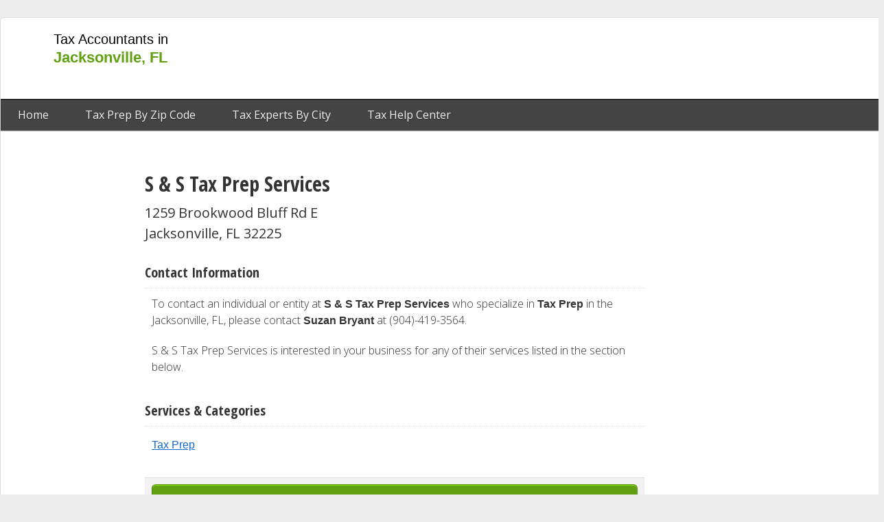

--- FILE ---
content_type: text/html; charset=UTF-8
request_url: https://www.jacksonville.tax/business/profile/74428/s-s-tax-prep-services
body_size: 4986
content:
<!doctype html>
<html class="pages-business-single" lang="en-US">
    <head>
        <meta charset="utf-8">

<title>S & S Tax Prep Services | Tax Preparer in Jacksonville, FL</title>
<meta name="robots" content="index,follow" />

<meta name="description" content="S &amp; S Tax Prep Services is a tax preparation business in Jacksonville, FL. Suzan Bryant is the professional contact at S &amp; S Tax Prep Services. The company may be contacted at (904)-419-3564.">

<meta name="city" content="Jacksonville">
<meta name="country" content="USA">
<meta name='category' content='Tax Preparation'>
<link rel="icon" type="image/png" href="/favicon.ico"/>
<link rel="canonical" href="https://www.jacksonville.tax/business/profile/74428/s-s-tax-prep-services" />
<!-- DEFAULT SCRIPTS -->
<script data-ad-client="ca-pub-0187233246459807" async src="https://pagead2.googlesyndication.com/pagead/js/adsbygoogle.js"></script>
<!-- DEFAULT STYLES -->
<!-- GOOGLE SITE VERIFICATION -->
<meta name="google-site-verification" content="wzOTsX-HwnaIWWsKHLmLKZ_rp2UoDOqMpVOynBi3mfM" />
<!-- BING SITE VERIFICATION -->
<meta name="msvalidate.01" content="D7BAF7652DC3F7AC18329F8A8272252D" />

<link rel="dns-prefetch" href="//www.jacksonville.tax">
        <meta name="viewport" content="width=device-width, initial-scale=1">

        <meta name="theme-color" content="#60a011"/>
        	<meta name="keywords" content="s and s tax prep services,tax accountant jacksonville fl,tax preparer jacksonville,fl,best tax accountant in jacksonville fl,suzan bryant">
			<meta name="og:street-address" content="1259 Brookwood Bluff Rd E"/>
	<meta name="business:contact_data:street_address" content="1259 Brookwood Bluff Rd E"/>
	<meta name="og:locality" content="Jacksonville"/>
	<meta name="business:contact_data:locality" content="Jacksonville"/>
	<meta name="og:region" content="FL"/>
	<meta name="business:contact_data:region" content="FL"/>
	<meta name="og:postal-code" content="32225"/>
	<meta name="business:contact_data:postal_code" content="32225"/>
	<meta name="og:country-name" content="USA"/>

	<meta name="og:title" content="S & S Tax Prep Services"/>
	<meta name="og:type" content="business.business"/>
	<meta name="og:url" content="https://www.jacksonville.tax/business/profile/74428/s-s-tax-prep-services"/>
	<meta name="og:image" content=""/>
	<meta name="og:site_name" content="Jacksonville.tax"/>
	<meta name="og:description" content="S &amp; S Tax Prep Services is a tax preparation business in Jacksonville, FL. Suzan Bryant is the professional contact at S &amp; S Tax Prep Services. The company may be contacted at (904)-419-3564."/>
	<meta name="og:updated_time" content="2019-12-27T00:36:10+00:00"/>


        <link rel="stylesheet" href="/css/output/templates/desktop_3_column_split.css?v=9105b5fa2c70a9e6fd9a75da92bc093e9e206243" type="text/css" />

        <script type="text/javascript">
if (typeof dataLayer === 'undefined') {
  var dataLayer = [];
}
    dataLayer.push({'landing_controller_action': 'BusinessController@getBusiness'});
    dataLayer.push({'landing_route': 'business'});
    dataLayer.push({'route': 'business'});
    dataLayer.push({'env': 'digitalocean'});
    dataLayer.push({'site_id': '3'});
    dataLayer.push({'site_domain': 'jacksonville.tax'});
    dataLayer.push({'site_ga_id': 'UA-55861866-3'});
  </script>
        <!-- Google Tag Manager -->
        <script>(function(w,d,s,l,i){w[l]=w[l]||[];w[l].push({'gtm.start':
        new Date().getTime(),event:'gtm.js'});var f=d.getElementsByTagName(s)[0],
        j=d.createElement(s),dl=l!='dataLayer'?'&l='+l:'';j.async=true;j.src=
        'https://www.googletagmanager.com/gtm.js?id='+i+dl;f.parentNode.insertBefore(j,f);
        })(window,document,'script','dataLayer','GTM-WK9S87');</script>
        <!-- End Google Tag Manager -->
        <link rel="amphtml" href="https://www.jacksonville.tax/amp/business/profile/74428/s-s-tax-prep-services" />        <script type="application/ld+json">
  {
    "@context": "https://schema.org/",
    "@type": "AccountingService",
    "@id": "https://www.jacksonville.tax/business/profile/74428/s-s-tax-prep-services",
    "name": "S &amp; S Tax Prep Services",
    "description": "S &amp;amp; S Tax Prep Services is a tax preparation business in Jacksonville, FL. Suzan Bryant is the professional contact at S &amp;amp; S Tax Prep Services. The company may be contacted at (904)-419-3564.",
    "address": {
      "@type": "PostalAddress",
      "addressLocality": "Jacksonville",
      "addressRegion": "FL",
      "addressCountry": "US",
      "streetAddress": "1259 Brookwood Bluff Rd E",
      "postalCode": "32225"
    },
    "areaServed": {
      "@type": "State",
      "name": "FL"
    },
    "image": "/img/profile.png",
    "priceRange": "$$",
    "telephone": "(904)-419-3564"
  }
</script>
<script>
window.__gb = "eyJpdiI6IkxuaGluZmt0NFRyb1VFazFONDJjQVE9PSIsInZhbHVlIjoiWmo2MHhUWWlITFwvOXhuZytxXC9GaXBnPT0iLCJtYWMiOiI1ZTk3MzlmNjcyYTJmMjFmOGUyNGUyNmZlN2Y4ZjBlZDBhN2Q4YTEzODJhODViZTcxOTA2ZjJmZWQxZmJiYWJlIn0=";
</script>
    </head>
    <body>
        <div id="fb-root"></div>
        <script>(function(d, s, id) {
          var js, fjs = d.getElementsByTagName(s)[0];
          if (d.getElementById(id)) return;
          js = d.createElement(s); js.id = id;
          js.src = "//connect.facebook.net/en_US/sdk.js#xfbml=1&version=v2.9&appId=805504866275092";
          fjs.parentNode.insertBefore(js, fjs);
        }(document, 'script', 'facebook-jssdk'));</script>
        <!-- Google Tag Manager (noscript) -->
        <noscript><iframe src="https://www.googletagmanager.com/ns.html?id=GTM-WK9S87"
        height="0" width="0" style="display:none;visibility:hidden"></iframe></noscript>
        <!-- End Google Tag Manager (noscript) -->

        <div id="wrapper" class="page type-desktop">
            <header id="top" class="slot">
                <div class="frame">
                                        	<!-- START module.header.one -->
<div class="module module_header_one ">
	<div class="inside">
					<a class="logo" href="https://www.jacksonville.tax" title="Jacksonville Tax Accountant Reference">
	<span class="title">Tax Accountants in <span class="city">Jacksonville, FL</span></span>

</a>
<nav>
	<a href="https://www.jacksonville.tax" title="Home">Home</a>

								<a href="https://www.jacksonville.tax/tax-preparation" title="Tax Prep by Zip Code">Tax Prep By Zip Code</a>
				<a href="https://www.jacksonville.tax/fl/cities" title="Tax Experts by City">Tax Experts By City</a>
  		<a href="https://www.jacksonville.tax/help" title="Tax Help Center">Tax Help Center</a>
	</nav>
			</div>
</div>
<!-- STOP module.header.one -->
                                                <!-- START module.ad -->
<div class="module module_ad ad_sec-top_728x90 ad-jacksonvilletax_top_728x90_01">
	<div class="inside">
					<div class="google-ad  ad_sec-top_728x90 ad-jacksonvilletax_top_728x90_01">
<script async src="//pagead2.googlesyndication.com/pagead/js/adsbygoogle.js"></script>
<!-- jacksonvilletax_top_728x90_01 / top_728x90 -->
<ins class="adsbygoogle"
     style="display:inline-block;width:728px;height:90px"
     data-ad-client="ca-pub-0187233246459807"
     data-ad-slot="2869572568"
     ></ins>
<script>
(adsbygoogle = window.adsbygoogle || []).push({});
</script>
</div>
			</div>
</div>
<!-- STOP module.ad -->
                    </div>
            </header>

            <div class="inner-wrap clearfix">
                <aside id="left" class="slot">
                    <div class="frame">
                                                        <!-- START module.ad -->
<div class="module module_ad ad_sec-left_160x600 ad-jacksonvilletax_leftside_160x600_01">
	<div class="inside">
					<div class="google-ad  ad_sec-left_160x600 ad-jacksonvilletax_leftside_160x600_01">
<script async src="//pagead2.googlesyndication.com/pagead/js/adsbygoogle.js"></script>
<!-- jacksonvilletax_leftside_160x600_01 / left_160x600 -->
<ins class="adsbygoogle"
     style="display:inline-block;width:160px;height:600px"
     data-ad-client="ca-pub-0187233246459807"
     data-ad-slot="8916106163"
     ></ins>
<script>
(adsbygoogle = window.adsbygoogle || []).push({});
</script>
</div>
			</div>
</div>
<!-- STOP module.ad -->
                                                </div>
                </aside>
                <div id="content" class="slot">
                    <div class="frame">
                        					<!-- START module.business.single.title -->
<div class="module module_business_single_title ">
	<div class="inside">
					<h1>S & S Tax Prep Services</h1>			</div>
</div>
<!-- STOP module.business.single.title -->
					<!-- START module.business.single.location -->
<div class="module module_business_single_location ">
	<div class="inside">
					<section class="information biz_info">
	<h5 class="subheader block">Location</h5>
	<div class="row clearfix block">
		<span class="item address1">1259 Brookwood Bluff Rd E</span>
				<span class="item city-state-zip">Jacksonville, FL 32225</span>
	</div>
</section>
			</div>
</div>
<!-- STOP module.business.single.location -->
					<!-- START module.ad -->
<div class="module module_ad ">
	<div class="inside">
								</div>
</div>
<!-- STOP module.ad -->
					<!-- START module.business.single.contact -->
<div class="module module_business_single_contact ">
	<div class="inside">
					<section class="contact biz_info">
	<h5 class="header block">Contact Information</h5>
  	 <p>To contact an individual or entity at <strong>S & S Tax Prep Services</strong> who specialize in <strong>Tax Prep</strong> in the Jacksonville, FL, please contact <strong>Suzan Bryant</strong> at (904)-419-3564.</p>
    	 <p>S & S Tax Prep Services is interested in your business for any of their services listed in the section below.</p>
      </section>
			</div>
</div>
<!-- STOP module.business.single.contact -->
					<!-- START module.business.single.services -->
<div class="module module_business_single_services ">
	<div class="inside">
					<section class="services biz_info">
	<h5 class="header block">Services &amp; Categories</h5>
	<ul>
					<li><a href="https://www.jacksonville.tax/fl/jacksonville/tax-preparation" title="Tax Prep in Jacksonville, FL">Tax Prep</a></li>
			</ul>
</section>
			</div>
</div>
<!-- STOP module.business.single.services -->
					<!-- START module.business.single.navi -->
<div class="module module_business_single_navi ">
	<div class="inside">
					<div class="buttons next_only block clearfix">
	<a class="button next" href="https://www.jacksonville.tax/business/profile/76488/tax-preparer" event-tracker data-event-category="button" data-event-action="click" data-event-label="nextBusiness" data-event-value="1">
		<span class="action">View Next Business</span>
		<span class="name">Tax Preparer</span>
	</a>
</div>
<a class="others trackit" data-event-label="module@business_single_navi.other" href="https://www.jacksonville.tax/tax-preparation/32225">View other businesses in 32225 zipcode</a>
			</div>
</div>
<!-- STOP module.business.single.navi -->
					<!-- START module.business.related -->
<div class="module module_business_related ">
	<div class="inside">
					<section class="related">
		<span class="header block">Related Tax Prep Businesses in Jacksonville, FL</span>
		<div class="list clearfix block" data-half="5">
			<ul class="split">
											<li class="business" data-index="0">
					<span class="name block"><a class="trackit" href="https://www.jacksonville.tax/business/profile/78139/village-tax-service" data-event-label="module@business_related.business"><i class="fa fa-arrow-right"></i>Village Tax Service</a></span>
				</li>
											<li class="business" data-index="1">
					<span class="name block"><a class="trackit" href="https://www.jacksonville.tax/business/profile/67856/lane-boys-enterprises" data-event-label="module@business_related.business"><i class="fa fa-arrow-right"></i>Lane Boys Enterprises</a></span>
				</li>
											<li class="business" data-index="2">
					<span class="name block"><a class="trackit" href="https://www.jacksonville.tax/business/profile/68399/liberty-tax-service" data-event-label="module@business_related.business"><i class="fa fa-arrow-right"></i>Liberty Tax Service</a></span>
				</li>
											<li class="business" data-index="3">
					<span class="name block"><a class="trackit" href="https://www.jacksonville.tax/business/profile/64583/instant-tax-service-of-brevard" data-event-label="module@business_related.business"><i class="fa fa-arrow-right"></i>Instant Tax Service Of Brevard</a></span>
				</li>
											<li class="business" data-index="4">
					<span class="name block"><a class="trackit" href="https://www.jacksonville.tax/business/profile/61029/f-l-tax-and-accounting-services-l" data-event-label="module@business_related.business"><i class="fa fa-arrow-right"></i>F & L Tax And Accounting Services L</a></span>
				</li>
							</ul><ul class="split">				<li class="business" data-index="5">
					<span class="name block"><a class="trackit" href="https://www.jacksonville.tax/business/profile/62510/gordon-newsom-pa" data-event-label="module@business_related.business"><i class="fa fa-arrow-right"></i>Gordon & Newsom Pa</a></span>
				</li>
											<li class="business" data-index="6">
					<span class="name block"><a class="trackit" href="https://www.jacksonville.tax/business/profile/65992/jeff-mitchell-tax-service" data-event-label="module@business_related.business"><i class="fa fa-arrow-right"></i>Jeff Mitchell Tax Service</a></span>
				</li>
											<li class="business" data-index="7">
					<span class="name block"><a class="trackit" href="https://www.jacksonville.tax/business/profile/62512/gordon-b-middleton-cpa" data-event-label="module@business_related.business"><i class="fa fa-arrow-right"></i>Gordon B. Middleton, CPA</a></span>
				</li>
											<li class="business" data-index="8">
					<span class="name block"><a class="trackit" href="https://www.jacksonville.tax/business/profile/66315/joanne-t-zimmerman-cpa" data-event-label="module@business_related.business"><i class="fa fa-arrow-right"></i>Joanne T Zimmerman CPA</a></span>
				</li>
											<li class="business" data-index="9">
					<span class="name block"><a class="trackit" href="https://www.jacksonville.tax/business/profile/63016/hr-block" data-event-label="module@business_related.business"><i class="fa fa-arrow-right"></i>H&R Block</a></span>
				</li>
						</ul>
		</div>
	</section>
			</div>
</div>
<!-- STOP module.business.related -->
					<!-- START module.business.featured -->
<div class="module module_business_featured ">
	<div class="inside">
					<section class="featured">
		<h3 class="header block">Featured Tax Preparers in Jacksonville, FL</h3>
		<div class="list clearfix block" data-half="5">
			<ul class="split">
											<li class="business" data-index="0">
					<span class="name block"><a class="trackit" href="https://www.jacksonville.tax/business/profile/56469/bell-e-tax-services" data-event-label="module@business_featured.business"><i class="fa fa-arrow-right"></i>Bell-e Tax Services</a></span>
				</li>
											<li class="business" data-index="1">
					<span class="name block"><a class="trackit" href="https://www.jacksonville.tax/business/profile/55641/angelo-petruccelli" data-event-label="module@business_featured.business"><i class="fa fa-arrow-right"></i>Angelo Petruccelli</a></span>
				</li>
											<li class="business" data-index="2">
					<span class="name block"><a class="trackit" href="https://www.jacksonville.tax/business/profile/64005/hl-tax-services" data-event-label="module@business_featured.business"><i class="fa fa-arrow-right"></i>Hl Tax Services</a></span>
				</li>
											<li class="business" data-index="3">
					<span class="name block"><a class="trackit" href="https://www.jacksonville.tax/business/profile/78680/williams-family-tax-service" data-event-label="module@business_featured.business"><i class="fa fa-arrow-right"></i>Williams Family Tax Service</a></span>
				</li>
											<li class="business" data-index="4">
					<span class="name block"><a class="trackit" href="https://www.jacksonville.tax/business/profile/54348/accufile-tax-business-services" data-event-label="module@business_featured.business"><i class="fa fa-arrow-right"></i>Accufile Tax & Business Services</a></span>
				</li>
							</ul><ul class="split">				<li class="business" data-index="5">
					<span class="name block"><a class="trackit" href="https://www.jacksonville.tax/business/profile/72076/patricia-a-hoar" data-event-label="module@business_featured.business"><i class="fa fa-arrow-right"></i>Patricia A. Hoar</a></span>
				</li>
											<li class="business" data-index="6">
					<span class="name block"><a class="trackit" href="https://www.jacksonville.tax/business/profile/57231/bruce-m-middleton-cpa-pa" data-event-label="module@business_featured.business"><i class="fa fa-arrow-right"></i>Bruce M Middleton CPA Pa</a></span>
				</li>
											<li class="business" data-index="7">
					<span class="name block"><a class="trackit" href="https://www.jacksonville.tax/business/profile/57035/brent-ross-associates-cpas-llc" data-event-label="module@business_featured.business"><i class="fa fa-arrow-right"></i>Brent Ross & Associates CPAs LLC</a></span>
				</li>
											<li class="business" data-index="8">
					<span class="name block"><a class="trackit" href="https://www.jacksonville.tax/business/profile/76290/tax-center" data-event-label="module@business_featured.business"><i class="fa fa-arrow-right"></i>Tax Center</a></span>
				</li>
											<li class="business" data-index="9">
					<span class="name block"><a class="trackit" href="https://www.jacksonville.tax/business/profile/61829/frh-accounting" data-event-label="module@business_featured.business"><i class="fa fa-arrow-right"></i>Frh Accounting</a></span>
				</li>
						</ul>
		</div>
	</section>
			</div>
</div>
<!-- STOP module.business.featured -->
			                                            </div>
                </div>
                <aside id="right" class="slot">
                    <div class="frame">
                                                        <!-- START module.ad -->
<div class="module module_ad ad_sec-right_300x600 ad-jacksonvilletax_rightside_300x600_01">
	<div class="inside">
					<div class="google-ad  ad_sec-right_300x600 ad-jacksonvilletax_rightside_300x600_01">
<script async src="//pagead2.googlesyndication.com/pagead/js/adsbygoogle.js"></script>
<!-- jacksonvilletax_rightside_300x600_01 / right_300x600 -->
<ins class="adsbygoogle"
     style="display:inline-block;width:300px;height:600px"
     data-ad-client="ca-pub-0187233246459807"
     data-ad-slot="1392839364"
     ></ins>
<script>
(adsbygoogle = window.adsbygoogle || []).push({});
</script>
</div>
			</div>
</div>
<!-- STOP module.ad -->
                            	<div class="faq-featuredList">
				<h4>More Related Questions</h4>
											<div class="question"  data-relly="3.7905881404877">
					<a class="title" href="https://www.jacksonville.tax/help/do-you-have-to-file-taxes-on-an-inheritance" title="Do you have to file taxes on an inheritance?">Do you have to file taxes on an inheritance?</a>
				</div>
							<div class="question"  data-relly="0.34379687905312">
					<a class="title" href="https://www.jacksonville.tax/help/is-the-federal-income-tax-a-progressive-tax-or-a-regressive-tax" title="Is the federal income tax a progressive tax or a regressive tax?">Is the federal income tax a progressive tax or a regressive tax?</a>
				</div>
							<div class="question"  data-relly="0.28649738430977">
					<a class="title" href="https://www.jacksonville.tax/help/what-is-proportional-tax-and-what-is-regressive-tax-and-an-example-of-each" title="What is proportional tax and what is regressive tax and an example of each?">What is proportional tax and what is regressive tax and an example of each?</a>
				</div>
						              <div class="adtag " data-id="9" data-slot="right_300x250_1"><script async src="//pagead2.googlesyndication.com/pagead/js/adsbygoogle.js"></script>
<!-- taxsites_300x250_desktop_1 -->
<ins class="adsbygoogle"
     style="display:inline-block;width:300px;height:250px"
     data-ad-client="ca-pub-0187233246459807"
     data-ad-slot="1454808567"></ins>
<script>
(adsbygoogle = window.adsbygoogle || []).push({});
</script></div>
          										<div class="question"  data-relly="0.28649738430977">
					<a class="title" href="https://www.jacksonville.tax/help/what-kind-of-tax-is-a-poll-tax" title="What kind of tax is a poll tax?">What kind of tax is a poll tax?</a>
				</div>
							<div class="question"  data-relly="0.22919791936874">
					<a class="title" href="https://www.jacksonville.tax/help/what-are-the-advantages-and-disadvantages-of-inheritance-tax" title="What are the advantages and disadvantages of inheritance tax?">What are the advantages and disadvantages of inheritance tax?</a>
				</div>
							<div class="question"  data-relly="0.22919791936874">
					<a class="title" href="https://www.jacksonville.tax/help/can-i-receive-a-tax-refund-greater-than-what-i-paid-in" title="Can I receive a tax refund greater than what I paid in?">Can I receive a tax refund greater than what I paid in?</a>
				</div>
						              <div class="adtag " data-id="10" data-slot="right_300x250_2"><script async src="//pagead2.googlesyndication.com/pagead/js/adsbygoogle.js"></script>
<!-- taxsites_300x250_desktop_2 -->
<ins class="adsbygoogle"
     style="display:inline-block;width:300px;height:250px"
     data-ad-client="ca-pub-0187233246459807"
     data-ad-slot="2931541769"></ins>
<script>
(adsbygoogle = window.adsbygoogle || []).push({});
</script></div>
          				</div>
                    </div>
                </aside>
            </div>

            <footer id="footer" class="slot">
                <div class="frame">
                                        	<!-- START module.footer -->
<div class="module module_footer ">
	<div class="inside">
					&copy; 2026 Jacksonville.tax website is protected under copyright. No data mining allowed. The data on this website is publicly available information but can be outdated. Read our <a href="/terms" rel="nofollow">terms of service</a> and <a href="/privacy" rel="nofollow">privacy policy</a>.
			</div>
</div>
<!-- STOP module.footer -->
                                    </div>
            </footer>
        </div>
        <script src="/js/app.js?v=2"></script>
        <script src="/js/pvtr.js?v=1234" async></script>
        <script src="https://ajax.googleapis.com/ajax/libs/webfont/1.6.26/webfont.js"></script>
<script>
  WebFont.load({
    google: {
      families: ['Open+Sans:300,400,700', 'Open+Sans+Condensed:700,300']
    }
  });
</script>
    <script defer src="https://static.cloudflareinsights.com/beacon.min.js/vcd15cbe7772f49c399c6a5babf22c1241717689176015" integrity="sha512-ZpsOmlRQV6y907TI0dKBHq9Md29nnaEIPlkf84rnaERnq6zvWvPUqr2ft8M1aS28oN72PdrCzSjY4U6VaAw1EQ==" data-cf-beacon='{"version":"2024.11.0","token":"58918f4046b94036a5afcb5993cd4b25","r":1,"server_timing":{"name":{"cfCacheStatus":true,"cfEdge":true,"cfExtPri":true,"cfL4":true,"cfOrigin":true,"cfSpeedBrain":true},"location_startswith":null}}' crossorigin="anonymous"></script>
</body>
</html>


--- FILE ---
content_type: text/html; charset=utf-8
request_url: https://www.google.com/recaptcha/api2/aframe
body_size: 267
content:
<!DOCTYPE HTML><html><head><meta http-equiv="content-type" content="text/html; charset=UTF-8"></head><body><script nonce="ojdlXKdwMZqG2xtpivbK2w">/** Anti-fraud and anti-abuse applications only. See google.com/recaptcha */ try{var clients={'sodar':'https://pagead2.googlesyndication.com/pagead/sodar?'};window.addEventListener("message",function(a){try{if(a.source===window.parent){var b=JSON.parse(a.data);var c=clients[b['id']];if(c){var d=document.createElement('img');d.src=c+b['params']+'&rc='+(localStorage.getItem("rc::a")?sessionStorage.getItem("rc::b"):"");window.document.body.appendChild(d);sessionStorage.setItem("rc::e",parseInt(sessionStorage.getItem("rc::e")||0)+1);localStorage.setItem("rc::h",'1769023993153');}}}catch(b){}});window.parent.postMessage("_grecaptcha_ready", "*");}catch(b){}</script></body></html>

--- FILE ---
content_type: text/plain
request_url: https://www.google-analytics.com/j/collect?v=1&_v=j102&a=1460659881&t=pageview&_s=1&dl=https%3A%2F%2Fwww.jacksonville.tax%2Fbusiness%2Fprofile%2F74428%2Fs-s-tax-prep-services&ul=en-us%40posix&dt=S%20%26%20S%20Tax%20Prep%20Services%20%7C%20Tax%20Preparer%20in%20Jacksonville%2C%20FL&sr=1280x720&vp=1280x720&_u=YGBAgAABAAAAAC~&jid=1245189691&gjid=1186839939&cid=1140204106.1769023992&tid=UA-55861866-3&_gid=1076196319.1769023992&_slc=1&gtm=45He61k2h2n71WK9S87za200&cd1=3&cd3=business&cd5=business&cd7=business%2F&cd8=no&gcd=13l3l3l3l1l1&dma=0&tag_exp=103116026~103200004~104527906~104528500~104684208~104684211~105391252~115938465~115938469~116988316~117041587&z=1019144440
body_size: -451
content:
2,cG-VZBL1H055V